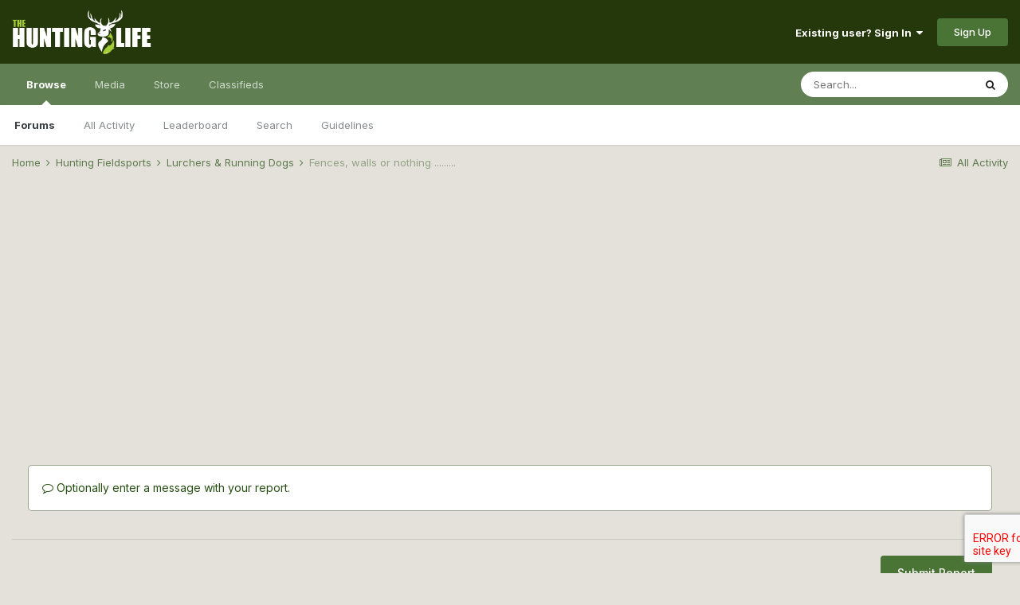

--- FILE ---
content_type: text/html;charset=UTF-8
request_url: https://www.thehuntinglife.com/forums/topic/399437-fences-walls-or-nothing/?do=reportComment&comment=5164535
body_size: 9682
content:
<!DOCTYPE html>
<html lang="en-GB" dir="ltr">
	<head>
		<meta charset="utf-8">
		<title>Fences, walls or nothing ......... - Lurchers &amp; Running Dogs - The Hunting Life</title>
		
			<script type="text/javascript">

  var _gaq = _gaq || [];
  _gaq.push(['_setAccount', 'UA-40510665-1']);
  _gaq.push(['_trackPageview']);

  (function() {
    var ga = document.createElement('script'); ga.type = 'text/javascript'; ga.async = true;
    ga.src = ('https:' == document.location.protocol ? 'https://ssl' : 'http://www') + '.google-analytics.com/ga.js';
    var s = document.getElementsByTagName('script')[0]; s.parentNode.insertBefore(ga, s);
  })();

</script>
		
		

	<meta name="viewport" content="width=device-width, initial-scale=1">


	
	


	<meta name="twitter:card" content="summary" />



	
		
			
				<meta name="robots" content="noindex">
			
		
	

	
		
			
				<meta property="og:site_name" content="The Hunting Life">
			
		
	

	
		
			
				<meta property="og:locale" content="en_GB">
			
		
	


	
		<link as="style" rel="preload" href="https://www.thehuntinglife.com/forums/applications/core/interface/ckeditor/ckeditor/skins/ips/editor.css?t=L08D" />
	




<link rel="manifest" href="https://www.thehuntinglife.com/forums/manifest.webmanifest/">
<meta name="msapplication-config" content="https://www.thehuntinglife.com/forums/browserconfig.xml/">
<meta name="msapplication-starturl" content="/">
<meta name="application-name" content="The Hunting Life">

<meta name="apple-mobile-web-app-title" content="The Hunting Life">

	<meta name="theme-color" content="#25380b">






	

	
		
			<link rel="icon" sizes="36x36" href="https://www.thehuntinglife.com/forums/uploads/monthly_2021_01/android-chrome-36x36.png">
		
	

	
		
			<link rel="icon" sizes="48x48" href="https://www.thehuntinglife.com/forums/uploads/monthly_2021_01/android-chrome-48x48.png">
		
	

	
		
			<link rel="icon" sizes="72x72" href="https://www.thehuntinglife.com/forums/uploads/monthly_2021_01/android-chrome-72x72.png">
		
	

	
		
			<link rel="icon" sizes="96x96" href="https://www.thehuntinglife.com/forums/uploads/monthly_2021_01/android-chrome-96x96.png">
		
	

	
		
			<link rel="icon" sizes="144x144" href="https://www.thehuntinglife.com/forums/uploads/monthly_2021_01/android-chrome-144x144.png">
		
	

	
		
			<link rel="icon" sizes="192x192" href="https://www.thehuntinglife.com/forums/uploads/monthly_2021_01/android-chrome-192x192.png">
		
	

	
		
			<link rel="icon" sizes="256x256" href="https://www.thehuntinglife.com/forums/uploads/monthly_2021_01/android-chrome-256x256.png">
		
	

	
		
			<link rel="icon" sizes="384x384" href="https://www.thehuntinglife.com/forums/uploads/monthly_2021_01/android-chrome-384x384.png">
		
	

	
		
			<link rel="icon" sizes="512x512" href="https://www.thehuntinglife.com/forums/uploads/monthly_2021_01/android-chrome-512x512.png">
		
	

	
		
			<meta name="msapplication-square70x70logo" content="https://www.thehuntinglife.com/forums/uploads/monthly_2021_01/msapplication-square70x70logo.png"/>
		
	

	
		
			<meta name="msapplication-TileImage" content="https://www.thehuntinglife.com/forums/uploads/monthly_2021_01/msapplication-TileImage.png"/>
		
	

	
		
			<meta name="msapplication-square150x150logo" content="https://www.thehuntinglife.com/forums/uploads/monthly_2021_01/msapplication-square150x150logo.png"/>
		
	

	
		
			<meta name="msapplication-wide310x150logo" content="https://www.thehuntinglife.com/forums/uploads/monthly_2021_01/msapplication-wide310x150logo.png"/>
		
	

	
		
			<meta name="msapplication-square310x310logo" content="https://www.thehuntinglife.com/forums/uploads/monthly_2021_01/msapplication-square310x310logo.png"/>
		
	

	
		
			
				<link rel="apple-touch-icon" href="https://www.thehuntinglife.com/forums/uploads/monthly_2021_01/apple-touch-icon-57x57.png">
			
		
	

	
		
			
				<link rel="apple-touch-icon" sizes="60x60" href="https://www.thehuntinglife.com/forums/uploads/monthly_2021_01/apple-touch-icon-60x60.png">
			
		
	

	
		
			
				<link rel="apple-touch-icon" sizes="72x72" href="https://www.thehuntinglife.com/forums/uploads/monthly_2021_01/apple-touch-icon-72x72.png">
			
		
	

	
		
			
				<link rel="apple-touch-icon" sizes="76x76" href="https://www.thehuntinglife.com/forums/uploads/monthly_2021_01/apple-touch-icon-76x76.png">
			
		
	

	
		
			
				<link rel="apple-touch-icon" sizes="114x114" href="https://www.thehuntinglife.com/forums/uploads/monthly_2021_01/apple-touch-icon-114x114.png">
			
		
	

	
		
			
				<link rel="apple-touch-icon" sizes="120x120" href="https://www.thehuntinglife.com/forums/uploads/monthly_2021_01/apple-touch-icon-120x120.png">
			
		
	

	
		
			
				<link rel="apple-touch-icon" sizes="144x144" href="https://www.thehuntinglife.com/forums/uploads/monthly_2021_01/apple-touch-icon-144x144.png">
			
		
	

	
		
			
				<link rel="apple-touch-icon" sizes="152x152" href="https://www.thehuntinglife.com/forums/uploads/monthly_2021_01/apple-touch-icon-152x152.png">
			
		
	

	
		
			
				<link rel="apple-touch-icon" sizes="180x180" href="https://www.thehuntinglife.com/forums/uploads/monthly_2021_01/apple-touch-icon-180x180.png">
			
		
	

		


	
		<link href="https://fonts.googleapis.com/css?family=Inter:300,300i,400,400i,500,700,700i" rel="stylesheet" referrerpolicy="origin">
	



	<link rel='stylesheet' href='https://www.thehuntinglife.com/forums/uploads/css_built_12/341e4a57816af3ba440d891ca87450ff_framework.css?v=1907a5097e1733649195' media='all'>

	<link rel='stylesheet' href='https://www.thehuntinglife.com/forums/uploads/css_built_12/05e81b71abe4f22d6eb8d1a929494829_responsive.css?v=1907a5097e1733649195' media='all'>

	<link rel='stylesheet' href='https://www.thehuntinglife.com/forums/uploads/css_built_12/90eb5adf50a8c640f633d47fd7eb1778_core.css?v=1907a5097e1733649195' media='all'>

	<link rel='stylesheet' href='https://www.thehuntinglife.com/forums/uploads/css_built_12/5a0da001ccc2200dc5625c3f3934497d_core_responsive.css?v=1907a5097e1733649195' media='all'>

	<link rel='stylesheet' href='https://www.thehuntinglife.com/forums/uploads/css_built_12/62e269ced0fdab7e30e026f1d30ae516_forums.css?v=1907a5097e1733649195' media='all'>

	<link rel='stylesheet' href='https://www.thehuntinglife.com/forums/uploads/css_built_12/76e62c573090645fb99a15a363d8620e_forums_responsive.css?v=1907a5097e1733649195' media='all'>





<link rel='stylesheet' href='https://www.thehuntinglife.com/forums/uploads/css_built_12/258adbb6e4f3e83cd3b355f84e3fa002_custom.css?v=1907a5097e1733649195' media='all'>




		
		

	
	<link rel='shortcut icon' href='https://www.thehuntinglife.com/forums/uploads/monthly_2021_01/icon2.png' type="image/png">

	</head>
	<body class='ipsApp ipsApp_front ipsJS_none ipsClearfix' data-controller='core.front.core.app' data-message="" data-pageApp='forums' data-pageLocation='front' data-pageModule='forums' data-pageController='topic' data-pageID='399437' >
		<a href='#ipsLayout_mainArea' class='ipsHide' title='Go to main content on this page' accesskey='m'>Jump to content</a>
		
			<div id='ipsLayout_header' class='ipsClearfix'>
				





				<header>
					<div class='ipsLayout_container'>
						


<a href='https://www.thehuntinglife.com/forums/' id='elLogo' accesskey='1'><img src="https://www.thehuntinglife.com/forums/uploads/monthly_2021_01/logoinvert.png.f9c04e890e87373bf547abc4c883f8b9.png" alt='The Hunting Life'></a>

						

	<ul id="elUserNav" class="ipsList_inline cSignedOut ipsResponsive_showDesktop">
		
		
	


	<li class='cUserNav_icon ipsHide' id='elCart_container'></li>
	<li class='elUserNav_sep ipsHide' id='elCart_sep'></li>

<li id="elSignInLink">
			<a href="https://www.thehuntinglife.com/forums/login/" data-ipsmenu-closeonclick="false" data-ipsmenu id="elUserSignIn">
				Existing user? Sign In  <i class="fa fa-caret-down"></i>
			</a>
			
<div id='elUserSignIn_menu' class='ipsMenu ipsMenu_auto ipsHide'>
	<form accept-charset='utf-8' method='post' action='https://www.thehuntinglife.com/forums/login/' data-controller="core.global.core.login">
		<input type="hidden" name="csrfKey" value="aff0f4200e24491908dd9c7795bdf8c0">
		<input type="hidden" name="ref" value="aHR0cHM6Ly93d3cudGhlaHVudGluZ2xpZmUuY29tL2ZvcnVtcy90b3BpYy8zOTk0MzctZmVuY2VzLXdhbGxzLW9yLW5vdGhpbmcvP2RvPXJlcG9ydENvbW1lbnQmY29tbWVudD01MTY0NTM1">
		<div data-role="loginForm">
			
			
			
				<div class='ipsColumns ipsColumns_noSpacing'>
					<div class='ipsColumn ipsColumn_wide' id='elUserSignIn_internal'>
						
<div class="ipsPad ipsForm ipsForm_vertical">
	<h4 class="ipsType_sectionHead">Sign In</h4>
	<br><br>
	<ul class='ipsList_reset'>
		<li class="ipsFieldRow ipsFieldRow_noLabel ipsFieldRow_fullWidth">
			
			
				<input type="text" placeholder="Display Name" name="auth" autocomplete="username">
			
		</li>
		<li class="ipsFieldRow ipsFieldRow_noLabel ipsFieldRow_fullWidth">
			<input type="password" placeholder="Password" name="password" autocomplete="current-password">
		</li>
		<li class="ipsFieldRow ipsFieldRow_checkbox ipsClearfix">
			<span class="ipsCustomInput">
				<input type="checkbox" name="remember_me" id="remember_me_checkbox" value="1" checked aria-checked="true">
				<span></span>
			</span>
			<div class="ipsFieldRow_content">
				<label class="ipsFieldRow_label" for="remember_me_checkbox">Remember me</label>
				<span class="ipsFieldRow_desc">Not recommended on shared computers</span>
			</div>
		</li>
		<li class="ipsFieldRow ipsFieldRow_fullWidth">
			<button type="submit" name="_processLogin" value="usernamepassword" class="ipsButton ipsButton_primary ipsButton_small" id="elSignIn_submit">Sign In</button>
			
				<p class="ipsType_right ipsType_small">
					
						<a href='https://www.thehuntinglife.com/forums/lostpassword/' data-ipsDialog data-ipsDialog-title='Forgot your password?'>
					
					Forgot your password?</a>
				</p>
			
		</li>
	</ul>
</div>
					</div>
					<div class='ipsColumn ipsColumn_wide'>
						<div class='ipsPadding' id='elUserSignIn_external'>
							<div class='ipsAreaBackground_light ipsPadding:half'>
								
								
									<div class='ipsType_center ipsMargin_top:half'>
										

<button type="submit" name="_processLogin" value="5" class='ipsButton ipsButton_verySmall ipsButton_fullWidth ipsSocial ipsSocial_facebook' style="background-color: #3a579a">
	
		<span class='ipsSocial_icon'>
			
				<i class='fa fa-facebook-official'></i>
			
		</span>
		<span class='ipsSocial_text'>Sign in with Facebook</span>
	
</button>
									</div>
								
							</div>
						</div>
					</div>
				</div>
			
		</div>
	</form>
</div>
		</li>
		
			<li>
				
					<a href="https://www.thehuntinglife.com/forums/register/" data-ipsdialog data-ipsdialog-size="narrow" data-ipsdialog-title="Sign Up"  id="elRegisterButton" class="ipsButton ipsButton_normal ipsButton_primary">Sign Up</a>
				
			</li>
		
	</ul>

						
<ul class='ipsMobileHamburger ipsList_reset ipsResponsive_hideDesktop'>
	<li data-ipsDrawer data-ipsDrawer-drawerElem='#elMobileDrawer'>
		<a href='#'>
			
			
				
			
			
			
			<i class='fa fa-navicon'></i>
		</a>
	</li>
</ul>
					</div>
				</header>
				

	<nav data-controller='core.front.core.navBar' class=' ipsResponsive_showDesktop'>
		<div class='ipsNavBar_primary ipsLayout_container '>
			<ul data-role="primaryNavBar" class='ipsClearfix'>
				


	
		
		
			
		
		<li class='ipsNavBar_active' data-active id='elNavSecondary_1' data-role="navBarItem" data-navApp="core" data-navExt="CustomItem">
			
			
				<a href="https://www.thehuntinglife.com/forums/"  data-navItem-id="1" data-navDefault>
					Browse<span class='ipsNavBar_active__identifier'></span>
				</a>
			
			
				<ul class='ipsNavBar_secondary ' data-role='secondaryNavBar'>
					


	
		
		
			
		
		<li class='ipsNavBar_active' data-active id='elNavSecondary_10' data-role="navBarItem" data-navApp="forums" data-navExt="Forums">
			
			
				<a href="https://www.thehuntinglife.com/forums/"  data-navItem-id="10" data-navDefault>
					Forums<span class='ipsNavBar_active__identifier'></span>
				</a>
			
			
		</li>
	
	

	
		
		
		<li  id='elNavSecondary_4' data-role="navBarItem" data-navApp="core" data-navExt="AllActivity">
			
			
				<a href="https://www.thehuntinglife.com/forums/discover/"  data-navItem-id="4" >
					All Activity<span class='ipsNavBar_active__identifier'></span>
				</a>
			
			
		</li>
	
	

	
	

	
		
		
		<li  id='elNavSecondary_33' data-role="navBarItem" data-navApp="core" data-navExt="Leaderboard">
			
			
				<a href="https://www.thehuntinglife.com/forums/leaderboard/"  data-navItem-id="33" >
					Leaderboard<span class='ipsNavBar_active__identifier'></span>
				</a>
			
			
		</li>
	
	

	
		
		
		<li  id='elNavSecondary_8' data-role="navBarItem" data-navApp="core" data-navExt="Search">
			
			
				<a href="https://www.thehuntinglife.com/forums/search/"  data-navItem-id="8" >
					Search<span class='ipsNavBar_active__identifier'></span>
				</a>
			
			
		</li>
	
	

	
		
		
		<li  id='elNavSecondary_30' data-role="navBarItem" data-navApp="core" data-navExt="Guidelines">
			
			
				<a href="https://www.thehuntinglife.com/forums/guidelines/"  data-navItem-id="30" >
					Guidelines<span class='ipsNavBar_active__identifier'></span>
				</a>
			
			
		</li>
	
	

					<li class='ipsHide' id='elNavigationMore_1' data-role='navMore'>
						<a href='#' data-ipsMenu data-ipsMenu-appendTo='#elNavigationMore_1' id='elNavigationMore_1_dropdown'>More <i class='fa fa-caret-down'></i></a>
						<ul class='ipsHide ipsMenu ipsMenu_auto' id='elNavigationMore_1_dropdown_menu' data-role='moreDropdown'></ul>
					</li>
				</ul>
			
		</li>
	
	

	
		
		
		<li  id='elNavSecondary_51' data-role="navBarItem" data-navApp="core" data-navExt="Menu">
			
			
				<a href="#"  data-navItem-id="51" >
					Media<span class='ipsNavBar_active__identifier'></span>
				</a>
			
			
				<ul class='ipsNavBar_secondary ipsHide' data-role='secondaryNavBar'>
					


	
		
		
		<li  id='elNavSecondary_11' data-role="navBarItem" data-navApp="gallery" data-navExt="Gallery">
			
			
				<a href="https://www.thehuntinglife.com/forums/gallery/"  data-navItem-id="11" >
					Gallery<span class='ipsNavBar_active__identifier'></span>
				</a>
			
			
		</li>
	
	

	
		
		
		<li  id='elNavSecondary_13' data-role="navBarItem" data-navApp="blog" data-navExt="Blogs">
			
			
				<a href="https://www.thehuntinglife.com/forums/blogs/"  data-navItem-id="13" >
					Blogs<span class='ipsNavBar_active__identifier'></span>
				</a>
			
			
		</li>
	
	

	
		
		
		<li  id='elNavSecondary_14' data-role="navBarItem" data-navApp="calendar" data-navExt="Calendar">
			
			
				<a href="https://www.thehuntinglife.com/forums/calendar/"  data-navItem-id="14" >
					Calendar<span class='ipsNavBar_active__identifier'></span>
				</a>
			
			
		</li>
	
	

					<li class='ipsHide' id='elNavigationMore_51' data-role='navMore'>
						<a href='#' data-ipsMenu data-ipsMenu-appendTo='#elNavigationMore_51' id='elNavigationMore_51_dropdown'>More <i class='fa fa-caret-down'></i></a>
						<ul class='ipsHide ipsMenu ipsMenu_auto' id='elNavigationMore_51_dropdown_menu' data-role='moreDropdown'></ul>
					</li>
				</ul>
			
		</li>
	
	

	
		
		
		<li  id='elNavSecondary_15' data-role="navBarItem" data-navApp="nexus" data-navExt="Store">
			
			
				<a href="https://www.thehuntinglife.com/forums/store/"  data-navItem-id="15" >
					Store<span class='ipsNavBar_active__identifier'></span>
				</a>
			
			
				<ul class='ipsNavBar_secondary ipsHide' data-role='secondaryNavBar'>
					


	
	

	
	

	
	

	
	

	
		
		
		<li  id='elNavSecondary_47' data-role="navBarItem" data-navApp="core" data-navExt="CustomItem">
			
			
				<a href="https://www.thehuntinglife.com/forums/store/product/1-donator/"  data-navItem-id="47" >
					Donate<span class='ipsNavBar_active__identifier'></span>
				</a>
			
			
		</li>
	
	

					<li class='ipsHide' id='elNavigationMore_15' data-role='navMore'>
						<a href='#' data-ipsMenu data-ipsMenu-appendTo='#elNavigationMore_15' id='elNavigationMore_15_dropdown'>More <i class='fa fa-caret-down'></i></a>
						<ul class='ipsHide ipsMenu ipsMenu_auto' id='elNavigationMore_15_dropdown_menu' data-role='moreDropdown'></ul>
					</li>
				</ul>
			
		</li>
	
	

	
	

	
		
		
		<li  id='elNavSecondary_46' data-role="navBarItem" data-navApp="classifieds" data-navExt="classifieds">
			
			
				<a href="https://www.thehuntinglife.com/forums/classifieds/"  data-navItem-id="46" >
					Classifieds<span class='ipsNavBar_active__identifier'></span>
				</a>
			
			
		</li>
	
	

	
	

	
	

				<li class='ipsHide' id='elNavigationMore' data-role='navMore'>
					<a href='#' data-ipsMenu data-ipsMenu-appendTo='#elNavigationMore' id='elNavigationMore_dropdown'>More</a>
					<ul class='ipsNavBar_secondary ipsHide' data-role='secondaryNavBar'>
						<li class='ipsHide' id='elNavigationMore_more' data-role='navMore'>
							<a href='#' data-ipsMenu data-ipsMenu-appendTo='#elNavigationMore_more' id='elNavigationMore_more_dropdown'>More <i class='fa fa-caret-down'></i></a>
							<ul class='ipsHide ipsMenu ipsMenu_auto' id='elNavigationMore_more_dropdown_menu' data-role='moreDropdown'></ul>
						</li>
					</ul>
				</li>
			</ul>
			

	<div id="elSearchWrapper">
		<div id='elSearch' class='' data-controller='core.front.core.quickSearch'>
			<form accept-charset='utf-8' action='//www.thehuntinglife.com/forums/search/?do=quicksearch' method='post'>
				<input type='search' id='elSearchField' placeholder='Search...' name='q' autocomplete='off' aria-label='Search'>
				<button class='cSearchSubmit' type="submit" aria-label='Search'><i class="fa fa-search"></i></button>
				<div id="elSearchExpanded">
					<div class="ipsMenu_title">
						Search In
					</div>
					<ul class="ipsSideMenu_list ipsSideMenu_withRadios ipsSideMenu_small" data-ipsSideMenu data-ipsSideMenu-type="radio" data-ipsSideMenu-responsive="false" data-role="searchContexts">
						<li>
							<span class='ipsSideMenu_item ipsSideMenu_itemActive' data-ipsMenuValue='all'>
								<input type="radio" name="type" value="all" checked id="elQuickSearchRadio_type_all">
								<label for='elQuickSearchRadio_type_all' id='elQuickSearchRadio_type_all_label'>Everywhere</label>
							</span>
						</li>
						
						
							<li>
								<span class='ipsSideMenu_item' data-ipsMenuValue='forums_topic'>
									<input type="radio" name="type" value="forums_topic" id="elQuickSearchRadio_type_forums_topic">
									<label for='elQuickSearchRadio_type_forums_topic' id='elQuickSearchRadio_type_forums_topic_label'>Topics</label>
								</span>
							</li>
						
						
						<li data-role="showMoreSearchContexts">
							<span class='ipsSideMenu_item' data-action="showMoreSearchContexts" data-exclude="forums_topic">
								More options...
							</span>
						</li>
					</ul>
					<div class="ipsMenu_title">
						Find results that contain...
					</div>
					<ul class='ipsSideMenu_list ipsSideMenu_withRadios ipsSideMenu_small ipsType_normal' role="radiogroup" data-ipsSideMenu data-ipsSideMenu-type="radio" data-ipsSideMenu-responsive="false" data-filterType='andOr'>
						
							<li>
								<span class='ipsSideMenu_item ipsSideMenu_itemActive' data-ipsMenuValue='or'>
									<input type="radio" name="search_and_or" value="or" checked id="elRadio_andOr_or">
									<label for='elRadio_andOr_or' id='elField_andOr_label_or'><em>Any</em> of my search term words</label>
								</span>
							</li>
						
							<li>
								<span class='ipsSideMenu_item ' data-ipsMenuValue='and'>
									<input type="radio" name="search_and_or" value="and"  id="elRadio_andOr_and">
									<label for='elRadio_andOr_and' id='elField_andOr_label_and'><em>All</em> of my search term words</label>
								</span>
							</li>
						
					</ul>
					<div class="ipsMenu_title">
						Find results in...
					</div>
					<ul class='ipsSideMenu_list ipsSideMenu_withRadios ipsSideMenu_small ipsType_normal' role="radiogroup" data-ipsSideMenu data-ipsSideMenu-type="radio" data-ipsSideMenu-responsive="false" data-filterType='searchIn'>
						<li>
							<span class='ipsSideMenu_item ipsSideMenu_itemActive' data-ipsMenuValue='all'>
								<input type="radio" name="search_in" value="all" checked id="elRadio_searchIn_and">
								<label for='elRadio_searchIn_and' id='elField_searchIn_label_all'>Content titles and body</label>
							</span>
						</li>
						<li>
							<span class='ipsSideMenu_item' data-ipsMenuValue='titles'>
								<input type="radio" name="search_in" value="titles" id="elRadio_searchIn_titles">
								<label for='elRadio_searchIn_titles' id='elField_searchIn_label_titles'>Content titles only</label>
							</span>
						</li>
					</ul>
				</div>
			</form>
		</div>
	</div>

		</div>
	</nav>

				
<ul id='elMobileNav' class='ipsResponsive_hideDesktop' data-controller='core.front.core.mobileNav'>
	
		
			
			
				
				
			
				
					<li id='elMobileBreadcrumb'>
						<a href='https://www.thehuntinglife.com/forums/forum/2-lurchers-running-dogs/'>
							<span>Lurchers &amp; Running Dogs</span>
						</a>
					</li>
				
				
			
				
				
			
		
	
	
	
	<li >
		<a data-action="defaultStream" href='https://www.thehuntinglife.com/forums/discover/'><i class="fa fa-newspaper-o" aria-hidden="true"></i></a>
	</li>

	

	
		<li class='ipsJS_show'>
			<a href='https://www.thehuntinglife.com/forums/search/'><i class='fa fa-search'></i></a>
		</li>
	
</ul>
			</div>
		
		<main id='ipsLayout_body' class='ipsLayout_container'>
			<div id='ipsLayout_contentArea'>
				<div id='ipsLayout_contentWrapper'>
					
<nav class='ipsBreadcrumb ipsBreadcrumb_top ipsFaded_withHover'>
	

	<ul class='ipsList_inline ipsPos_right'>
		
		<li >
			<a data-action="defaultStream" class='ipsType_light '  href='https://www.thehuntinglife.com/forums/discover/'><i class="fa fa-newspaper-o" aria-hidden="true"></i> <span>All Activity</span></a>
		</li>
		
	</ul>

	<ul data-role="breadcrumbList">
		<li>
			<a title="Home" href='https://www.thehuntinglife.com/forums/'>
				<span>Home <i class='fa fa-angle-right'></i></span>
			</a>
		</li>
		
		
			<li>
				
					<a href='https://www.thehuntinglife.com/forums/forum/24-hunting-fieldsports/'>
						<span>Hunting Fieldsports <i class='fa fa-angle-right' aria-hidden="true"></i></span>
					</a>
				
			</li>
		
			<li>
				
					<a href='https://www.thehuntinglife.com/forums/forum/2-lurchers-running-dogs/'>
						<span>Lurchers &amp; Running Dogs <i class='fa fa-angle-right' aria-hidden="true"></i></span>
					</a>
				
			</li>
		
			<li>
				
					<a href='https://www.thehuntinglife.com/forums/topic/399437-fences-walls-or-nothing/'>
						<span>Fences, walls or nothing ......... </span>
					</a>
				
			</li>
		
	</ul>
</nav>
					
					<div id='ipsLayout_mainArea'>
						<center><script async src="//pagead2.googlesyndication.com/pagead/js/adsbygoogle.js"></script>
<!-- New Forum Top Banner - Responsive -->
<ins class="adsbygoogle"
     style="display:block"
     data-ad-client="ca-pub-1433967592935437"
     data-ad-slot="9132352513"
     data-ad-format="auto"></ins>
<script>
(adsbygoogle = window.adsbygoogle || []).push({});
  </script></center>
						
						
						

	




	<div class='cWidgetContainer '  data-role='widgetReceiver' data-orientation='horizontal' data-widgetArea='header'>
		<ul class='ipsList_reset'>
			
				
					
					<li class='ipsWidget ipsWidget_horizontal ipsBox  ipsWidgetHide ipsHide ' data-blockID='app_core_announcements_announcements' data-blockConfig="true" data-blockTitle="Announcements" data-blockErrorMessage="This block cannot be shown. This could be because it needs configuring, is unable to show on this page, or will show after reloading this page."  data-controller='core.front.widgets.block'></li>
				
			
		</ul>
	</div>

						
<form accept-charset="utf-8" class="ipsForm ipsForm_vertical" action="https://www.thehuntinglife.com/forums/topic/399437-fences-walls-or-nothing/?do=reportComment&amp;comment=5164535" method="post" enctype="multipart/form-data"   data-ipsform>
	<input type="hidden" name="_submitted" value="1">
	
		
			<input type="hidden" name="csrfKey" value="aff0f4200e24491908dd9c7795bdf8c0">
		
	
		
			<input type="hidden" name="captcha_field" value="1">
		
	
	
		<input type="hidden" name="MAX_FILE_SIZE" value="2097152">
		<input type="hidden" name="plupload" value="a872573076b471a1a0551ed6343c6651">
	
	
	
		<div class="ipsPadding">
			
				<ul class="ipsList_reset">
					
						
							
								
<li class='ipsFieldRow ipsClearfix  ' id="_report_message">
	
		
			<label class='ipsFieldRow_label' for='report_message'>
				<span></span> 
			</label>
		
		<div class='ipsFieldRow_content' >
			
			

		<div class='ipsComposeArea_editor' data-role="editor">
			
<div class='ipsType_normal ipsType_richText ipsType_break' data-ipsEditor data-ipsEditor-controller="https://www.thehuntinglife.com/forums/index.php?app=core&amp;module=system&amp;controller=editor" data-ipsEditor-minimized data-ipsEditor-toolbars='{&quot;desktop&quot;:[{&quot;name&quot;:&quot;row1&quot;,&quot;items&quot;:[&quot;Bold&quot;,&quot;Italic&quot;,&quot;Underline&quot;,&quot;Strike&quot;,&quot;-&quot;,&quot;ipsLink&quot;,&quot;Ipsquote&quot;,&quot;ipsCode&quot;,&quot;ipsEmoticon&quot;,&quot;-&quot;,&quot;BulletedList&quot;,&quot;NumberedList&quot;,&quot;-&quot;,&quot;JustifyLeft&quot;,&quot;JustifyCenter&quot;,&quot;JustifyRight&quot;,&quot;-&quot;,&quot;TextColor&quot;,&quot;FontSize&quot;,&quot;-&quot;,&quot;ipsPreview&quot;]},&quot;\/&quot;],&quot;tablet&quot;:[{&quot;name&quot;:&quot;row1&quot;,&quot;items&quot;:[&quot;Bold&quot;,&quot;Italic&quot;,&quot;Underline&quot;,&quot;-&quot;,&quot;ipsLink&quot;,&quot;Ipsquote&quot;,&quot;ipsEmoticon&quot;,&quot;-&quot;,&quot;BulletedList&quot;,&quot;NumberedList&quot;,&quot;-&quot;,&quot;ipsPreview&quot;]},&quot;\/&quot;],&quot;phone&quot;:[{&quot;name&quot;:&quot;row1&quot;,&quot;items&quot;:[&quot;Bold&quot;,&quot;Italic&quot;,&quot;Underline&quot;,&quot;-&quot;,&quot;ipsEmoticon&quot;,&quot;-&quot;,&quot;ipsLink&quot;,&quot;-&quot;,&quot;ipsPreview&quot;]},&quot;\/&quot;]}' data-ipsEditor-extraPlugins='' data-ipsEditor-postKey="40c275d0ccfa916cd7f4921e1064862a" data-ipsEditor-autoSaveKey="report-forums-forums-399437-5164535"  data-ipsEditor-skin="ips" data-ipsEditor-name="report_message" data-ipsEditor-pasteBehaviour='rich'  data-ipsEditor-ipsPlugins="ipsautolink,ipsautosave,ipsctrlenter,ipscode,ipscontextmenu,ipsemoticon,ipsimage,ipslink,ipsmentions,ipspage,ipspaste,ipspreview,ipsquote,ipsspoiler,ipsautogrow,ipssource,removeformat">
	<div data-role='editorComposer'>
		<noscript>
			<textarea name="report_message_noscript" rows="15"></textarea>
		</noscript>
		<div class="ipsHide norewrite" data-role="mainEditorArea">
			<textarea name="report_message" data-role='contentEditor' class="ipsHide" tabindex='1'></textarea>
		</div>
		
			<div class='ipsComposeArea_dummy ipsJS_show' tabindex='1'><i class='fa fa-comment-o'></i> Optionally enter a message with your report.</div>
		
		<div class="ipsHide ipsComposeArea_editorPaste" data-role="pasteMessage">
			<p class='ipsType_reset ipsPad_half'>
				
					<a class="ipsPos_right ipsType_normal ipsCursor_pointer ipsComposeArea_editorPasteSwitch" data-action="keepPasteFormatting" title='Keep formatting' data-ipsTooltip>&times;</a>
					<i class="fa fa-info-circle"></i>&nbsp; Pasted as rich text. &nbsp;&nbsp;<a class='ipsCursor_pointer' data-action="removePasteFormatting">Paste as plain text instead</a>
				
			</p>
		</div>
		<div class="ipsHide ipsComposeArea_editorPaste" data-role="emoticonMessage">
			<p class='ipsType_reset ipsPad_half'>
				<i class="fa fa-info-circle"></i>&nbsp; Only 75 emoji are allowed.
			</p>
		</div>
		<div class="ipsHide ipsComposeArea_editorPaste" data-role="embedMessage">
			<p class='ipsType_reset ipsPad_half'>
				<a class="ipsPos_right ipsType_normal ipsCursor_pointer ipsComposeArea_editorPasteSwitch" data-action="keepEmbeddedMedia" title='Keep embedded content' data-ipsTooltip>&times;</a>
				<i class="fa fa-info-circle"></i>&nbsp; Your link has been automatically embedded. &nbsp;&nbsp;<a class='ipsCursor_pointer' data-action="removeEmbeddedMedia">Display as a link instead</a>
			</p>
		</div>
		<div class="ipsHide ipsComposeArea_editorPaste" data-role="embedFailMessage">
			<p class='ipsType_reset ipsPad_half'>
			</p>
		</div>
		<div class="ipsHide ipsComposeArea_editorPaste" data-role="autoSaveRestoreMessage">
			<p class='ipsType_reset ipsPad_half'>
				<a class="ipsPos_right ipsType_normal ipsCursor_pointer ipsComposeArea_editorPasteSwitch" data-action="keepRestoredContents" title='Keep restored contents' data-ipsTooltip>&times;</a>
				<i class="fa fa-info-circle"></i>&nbsp; Your previous content has been restored. &nbsp;&nbsp;<a class='ipsCursor_pointer' data-action="clearEditorContents">Clear editor</a>
			</p>
		</div>
		<div class="ipsHide ipsComposeArea_editorPaste" data-role="imageMessage">
			<p class='ipsType_reset ipsPad_half'>
				<a class="ipsPos_right ipsType_normal ipsCursor_pointer ipsComposeArea_editorPasteSwitch" data-action="removeImageMessage">&times;</a>
				<i class="fa fa-info-circle"></i>&nbsp; You cannot paste images directly. Upload or insert images from URL.
			</p>
		</div>
		
<div data-ipsEditor-toolList data-ipsEditor-toolListMinimized data-name="report_message" class="ipsAreaBackground_light ipsClearfix ipsHide">
	<div data-role='attachmentArea'>
		<div class="ipsComposeArea_dropZone ipsComposeArea_dropZoneSmall ipsClearfix ipsType_light">
			<i class='fa fa-paperclip'></i>
			<div class='ipsType_light ipsType_normal'>
				Loading...
			</div>
		</div>		
	</div>
</div>
	</div>
	<div data-role='editorPreview' class='ipsHide'>
		<div class='ipsAreaBackground_light ipsPad_half' data-role='previewToolbar'>
			<a href='#' class='ipsPos_right' data-action='closePreview' title='Return to editing mode' data-ipsTooltip>&times;</a>
			<ul class='ipsButton_split'>
				<li data-action='resizePreview' data-size='desktop'><a href='#' title='View at approximate desktop size' data-ipsTooltip class='ipsButton ipsButton_verySmall ipsButton_primary'>Desktop</a></li>
				<li data-action='resizePreview' data-size='tablet'><a href='#' title='View at approximate tablet size' data-ipsTooltip class='ipsButton ipsButton_verySmall ipsButton_light'>Tablet</a></li>
				<li data-action='resizePreview' data-size='phone'><a href='#' title='View at approximate phone size' data-ipsTooltip class='ipsButton ipsButton_verySmall ipsButton_light'>Phone</a></li>
			</ul>
		</div>
		<div data-role='previewContainer' class='ipsAreaBackground ipsType_center'></div>
	</div>
</div>
		</div>

			
			
			
			
		</div>
	
</li>
							
						
							
								
<li>
<div data-ipsCaptcha data-ipsCaptcha-service='recaptcha_invisible' data-ipsCaptcha-key="6LcH7UEUAAAAAIGWgOoyBKAqjLmOIKzfJTOjyC7z" data-ipsCaptcha-lang="en_GB">
	<noscript>
	  <div style="width: 302px; height: 352px;">
	    <div style="width: 302px; height: 352px; position: relative;">
	      <div style="width: 302px; height: 352px; position: absolute;">
	        <iframe src="https://www.google.com/recaptcha/api/fallback?k=6LcH7UEUAAAAAIGWgOoyBKAqjLmOIKzfJTOjyC7z" style="width: 302px; height:352px; border-style: none;">
	        </iframe>
	      </div>
	      <div style="width: 250px; height: 80px; position: absolute; border-style: none; bottom: 21px; left: 25px; margin: 0px; padding: 0px; right: 25px;">
	        <textarea id="g-recaptcha-response" name="g-recaptcha-response" class="g-recaptcha-response" style="width: 250px; height: 80px; border: 1px solid #c1c1c1; margin: 0px; padding: 0px; resize: none;"></textarea>
	      </div>
	    </div>
	  </div>
	</noscript>
</div>
</li>
							
						
					
				</ul>
			
		</div>
	
	<ul class="ipsPadding ipsToolList ipsToolList_horizontal ipsList_reset ipsClearfix ipsBorder_top">
		
			<li>

	<button type="submit" class="ipsButton ipsButton_primary" tabindex="2" accesskey="s"  role="button">Submit Report</button>
</li>
		
	</ul>
</form>

						


	<div class='cWidgetContainer '  data-role='widgetReceiver' data-orientation='horizontal' data-widgetArea='footer'>
		<ul class='ipsList_reset'>
			
				
					
					<li class='ipsWidget ipsWidget_horizontal ipsBox  ' data-blockID='app_core_activeUsers_5p8ijhi0r' data-blockConfig="true" data-blockTitle="Recently Browsing" data-blockErrorMessage="This block cannot be shown. This could be because it needs configuring, is unable to show on this page, or will show after reloading this page."  data-controller='core.front.widgets.block'>

<h3 class='ipsType_reset ipsWidget_title'>
	
		Recently Browsing
	
	
		&nbsp;&nbsp;<span class='ipsType_light ipsType_unbold ipsType_medium'>0 members</span>
	
</h3>
<div class='ipsWidget_inner ipsPad'>
	
		<p class='ipsType_reset ipsType_medium ipsType_light'>No registered users viewing this page.</p>
	
</div></li>
				
					
					<li class='ipsWidget ipsWidget_horizontal ipsBox  ipsWidgetHide ipsHide ' data-blockID='app_core_relatedContent_zvlmu291m' data-blockConfig="true" data-blockTitle="Similar Content" data-blockErrorMessage="This block cannot be shown. This could be because it needs configuring, is unable to show on this page, or will show after reloading this page."  data-controller='core.front.widgets.block'></li>
				
			
		</ul>
	</div>

					</div>
					


					
<nav class='ipsBreadcrumb ipsBreadcrumb_bottom ipsFaded_withHover'>
	
		


	

	<ul class='ipsList_inline ipsPos_right'>
		
		<li >
			<a data-action="defaultStream" class='ipsType_light '  href='https://www.thehuntinglife.com/forums/discover/'><i class="fa fa-newspaper-o" aria-hidden="true"></i> <span>All Activity</span></a>
		</li>
		
	</ul>

	<ul data-role="breadcrumbList">
		<li>
			<a title="Home" href='https://www.thehuntinglife.com/forums/'>
				<span>Home <i class='fa fa-angle-right'></i></span>
			</a>
		</li>
		
		
			<li>
				
					<a href='https://www.thehuntinglife.com/forums/forum/24-hunting-fieldsports/'>
						<span>Hunting Fieldsports <i class='fa fa-angle-right' aria-hidden="true"></i></span>
					</a>
				
			</li>
		
			<li>
				
					<a href='https://www.thehuntinglife.com/forums/forum/2-lurchers-running-dogs/'>
						<span>Lurchers &amp; Running Dogs <i class='fa fa-angle-right' aria-hidden="true"></i></span>
					</a>
				
			</li>
		
			<li>
				
					<a href='https://www.thehuntinglife.com/forums/topic/399437-fences-walls-or-nothing/'>
						<span>Fences, walls or nothing ......... </span>
					</a>
				
			</li>
		
	</ul>
</nav>
				</div>
			</div>
			
		</main>
		
			<footer id='ipsLayout_footer' class='ipsClearfix'>
				<div class='ipsLayout_container'>
					<center><script async src="//pagead2.googlesyndication.com/pagead/js/adsbygoogle.js"></script>
<!-- Forum Footer - Responsive -->
<ins class="adsbygoogle"
     style="display:block"
     data-ad-client="ca-pub-1433967592935437"
     data-ad-slot="9028712052"
     data-ad-format="auto"></ins>
<script>
(adsbygoogle = window.adsbygoogle || []).push({});
</script>
</center>
					

<ul id='elFooterSocialLinks' class='ipsList_inline ipsType_center ipsSpacer_top'>
	

	
		<li class='cUserNav_icon'>
			<a href='https://www.facebook.com/thehuntinglifeuk/' target='_blank' class='cShareLink cShareLink_facebook' rel='noopener noreferrer'><i class='fa fa-facebook'></i></a>
		</li>
	

</ul>


<ul class='ipsList_inline ipsType_center ipsSpacer_top' id="elFooterLinks">
	
	
	
	
		<li>
			<a href='#elNavTheme_menu' id='elNavTheme' data-ipsMenu data-ipsMenu-above>Theme <i class='fa fa-caret-down'></i></a>
			<ul id='elNavTheme_menu' class='ipsMenu ipsMenu_selectable ipsHide'>
			
				<li class='ipsMenu_item'>
					<form action="//www.thehuntinglife.com/forums/theme/?csrfKey=aff0f4200e24491908dd9c7795bdf8c0" method="post">
					<input type="hidden" name="ref" value="aHR0cHM6Ly93d3cudGhlaHVudGluZ2xpZmUuY29tL2ZvcnVtcy90b3BpYy8zOTk0MzctZmVuY2VzLXdhbGxzLW9yLW5vdGhpbmcvP2RvPXJlcG9ydENvbW1lbnQmY29tbWVudD01MTY0NTM1">
					<button type='submit' name='id' value='3' class='ipsButton ipsButton_link ipsButton_link_secondary'>Hunting Life </button>
					</form>
				</li>
			
				<li class='ipsMenu_item ipsMenu_itemChecked'>
					<form action="//www.thehuntinglife.com/forums/theme/?csrfKey=aff0f4200e24491908dd9c7795bdf8c0" method="post">
					<input type="hidden" name="ref" value="aHR0cHM6Ly93d3cudGhlaHVudGluZ2xpZmUuY29tL2ZvcnVtcy90b3BpYy8zOTk0MzctZmVuY2VzLXdhbGxzLW9yLW5vdGhpbmcvP2RvPXJlcG9ydENvbW1lbnQmY29tbWVudD01MTY0NTM1">
					<button type='submit' name='id' value='12' class='ipsButton ipsButton_link ipsButton_link_secondary'>THL NEW 2021 (Default)</button>
					</form>
				</li>
			
			</ul>
		</li>
	
	
		<li><a href='https://www.thehuntinglife.com/forums/privacy/'>Privacy Policy</a></li>
	
	
		<li><a rel="nofollow" href='https://www.thehuntinglife.com/forums/contact/' data-ipsdialog data-ipsDialog-remoteSubmit data-ipsDialog-flashMessage='Thanks, your message has been sent to the administrators.' data-ipsdialog-title="Contact Us">Contact Us</a></li>
	
</ul>	


<p id='elCopyright'>
	<span id='elCopyright_userLine'>www.thehuntinglife.com</span>
	<a rel='nofollow' title='Invision Community' href='https://www.invisioncommunity.com/'>Powered by Invision Community</a>
</p>
				</div>
			</footer>
			

<div id="elMobileDrawer" class="ipsDrawer ipsHide">
	<div class="ipsDrawer_menu">
		<a href="#" class="ipsDrawer_close" data-action="close"><span>×</span></a>
		<div class="ipsDrawer_content">
<ul id="elUserNav_mobile" class="ipsList_inline signed_in ipsClearfix">
	


</ul>

			
				<div class="ipsPadding">
					<ul class="ipsToolList ipsToolList_vertical">
						<li>
							<a href="https://www.thehuntinglife.com/forums/login/" id="elSigninButton_mobile" class="ipsButton ipsButton_light ipsButton_small ipsButton_fullWidth">Existing user? Sign In</a>
						</li>
						
							<li>
								
									<a href="https://www.thehuntinglife.com/forums/register/" data-ipsdialog data-ipsdialog-size="narrow" data-ipsdialog-title="Sign Up" data-ipsdialog-fixed="true"  id="elRegisterButton_mobile" class="ipsButton ipsButton_small ipsButton_fullWidth ipsButton_important">Sign Up</a>
								
							</li>
						
					</ul>
				</div>
			

			<ul class="ipsDrawer_list">
				

				
				
				
				
					
						
						
							<li class="ipsDrawer_itemParent">
								<h4 class="ipsDrawer_title"><a href="#">Browse</a></h4>
								<ul class="ipsDrawer_list">
									<li data-action="back"><a href="#">Back</a></li>

									
									
										


	
		
			<li>
				<a href='https://www.thehuntinglife.com/forums/' >
					Forums
				</a>
			</li>
		
	

	
		
			<li>
				<a href='https://www.thehuntinglife.com/forums/discover/' >
					All Activity
				</a>
			</li>
		
	

	

	
		
			<li>
				<a href='https://www.thehuntinglife.com/forums/leaderboard/' >
					Leaderboard
				</a>
			</li>
		
	

	
		
			<li>
				<a href='https://www.thehuntinglife.com/forums/search/' >
					Search
				</a>
			</li>
		
	

	
		
			<li>
				<a href='https://www.thehuntinglife.com/forums/guidelines/' >
					Guidelines
				</a>
			</li>
		
	

										
								</ul>
							</li>
						
					
				
					
						
						
							<li class="ipsDrawer_itemParent">
								<h4 class="ipsDrawer_title"><a href="#">Media</a></h4>
								<ul class="ipsDrawer_list">
									<li data-action="back"><a href="#">Back</a></li>

									
									
										


	
		
			<li>
				<a href='https://www.thehuntinglife.com/forums/gallery/' >
					Gallery
				</a>
			</li>
		
	

	
		
			<li>
				<a href='https://www.thehuntinglife.com/forums/blogs/' >
					Blogs
				</a>
			</li>
		
	

	
		
			<li>
				<a href='https://www.thehuntinglife.com/forums/calendar/' >
					Calendar
				</a>
			</li>
		
	

										
								</ul>
							</li>
						
					
				
					
						
						
							<li class="ipsDrawer_itemParent">
								<h4 class="ipsDrawer_title"><a href="#">Store</a></h4>
								<ul class="ipsDrawer_list">
									<li data-action="back"><a href="#">Back</a></li>

									
									
										


	

	

	

	

	
		
			<li>
				<a href='https://www.thehuntinglife.com/forums/store/product/1-donator/' >
					Donate
				</a>
			</li>
		
	

										
								</ul>
							</li>
						
					
				
					
				
					
						
						
							<li><a href="https://www.thehuntinglife.com/forums/classifieds/" >Classifieds</a></li>
						
					
				
					
				
					
				
				
			</ul>
		</div>
	</div>
</div>

<div id="elMobileCreateMenuDrawer" class="ipsDrawer ipsHide">
	<div class="ipsDrawer_menu">
		<a href="#" class="ipsDrawer_close" data-action="close"><span>×</span></a>
		<div class="ipsDrawer_content ipsSpacer_bottom ipsPad">
			<ul class="ipsDrawer_list">
				<li class="ipsDrawer_listTitle ipsType_reset">Create New...</li>
				
			</ul>
		</div>
	</div>
</div>

			
			

	
	<script type='text/javascript'>
		var ipsDebug = false;		
	
		var CKEDITOR_BASEPATH = '//www.thehuntinglife.com/forums/applications/core/interface/ckeditor/ckeditor/';
	
		var ipsSettings = {
			
			
			cookie_path: "/forums/",
			
			cookie_prefix: "ips4_",
			
			
			cookie_ssl: true,
			
			upload_imgURL: "",
			message_imgURL: "",
			notification_imgURL: "",
			baseURL: "//www.thehuntinglife.com/forums/",
			jsURL: "//www.thehuntinglife.com/forums/applications/core/interface/js/js.php",
			csrfKey: "aff0f4200e24491908dd9c7795bdf8c0",
			antiCache: "1907a5097e1733649195",
			jsAntiCache: "1907a5097e1746478595",
			disableNotificationSounds: false,
			useCompiledFiles: true,
			links_external: true,
			memberID: 0,
			lazyLoadEnabled: false,
			blankImg: "//www.thehuntinglife.com/forums/applications/core/interface/js/spacer.png",
			analyticsProvider: "custom",
			viewProfiles: true,
			mapProvider: 'google',
			mapApiKey: "AIzaSyBwjZuCfrxocH63Wnc4vU--w-SshgiaWlM"
		};
		
		
		
		
			ipsSettings['maxImageDimensions'] = {
				width: 1000,
				height: 1000
			};
		
		
	</script>





<script type='text/javascript' src='https://www.thehuntinglife.com/forums/uploads/javascript_global/root_library.js?v=1907a5097e1746478595' data-ips></script>


<script type='text/javascript' src='https://www.thehuntinglife.com/forums/uploads/javascript_global/root_js_lang_1.js?v=1907a5097e1746478595' data-ips></script>


<script type='text/javascript' src='https://www.thehuntinglife.com/forums/uploads/javascript_global/root_framework.js?v=1907a5097e1746478595' data-ips></script>


<script type='text/javascript' src='https://www.thehuntinglife.com/forums/uploads/javascript_core/global_global_core.js?v=1907a5097e1746478595' data-ips></script>


<script type='text/javascript' src='https://www.thehuntinglife.com/forums/uploads/javascript_global/root_front.js?v=1907a5097e1746478595' data-ips></script>


<script type='text/javascript' src='https://www.thehuntinglife.com/forums/uploads/javascript_core/front_front_core.js?v=1907a5097e1746478595' data-ips></script>


<script type='text/javascript' src='https://www.thehuntinglife.com/forums/uploads/javascript_forums/front_front_topic.js?v=1907a5097e1746478595' data-ips></script>


<script type='text/javascript' src='//www.thehuntinglife.com/forums/applications/core/interface/plupload/plupload.full.min.js?v=1907a5097e1746478595' data-ips></script>


<script type='text/javascript' src='https://www.thehuntinglife.com/forums/uploads/javascript_global/root_map.js?v=1907a5097e1746478595' data-ips></script>



	<script type='text/javascript'>
		
			ips.setSetting( 'date_format', jQuery.parseJSON('"dd\/mm\/yy"') );
		
			ips.setSetting( 'date_first_day', jQuery.parseJSON('0') );
		
			ips.setSetting( 'ipb_url_filter_option', jQuery.parseJSON('"black"') );
		
			ips.setSetting( 'url_filter_any_action', jQuery.parseJSON('"allow"') );
		
			ips.setSetting( 'bypass_profanity', jQuery.parseJSON('0') );
		
			ips.setSetting( 'emoji_style', jQuery.parseJSON('"twemoji"') );
		
			ips.setSetting( 'emoji_shortcodes', jQuery.parseJSON('true') );
		
			ips.setSetting( 'emoji_ascii', jQuery.parseJSON('true') );
		
			ips.setSetting( 'emoji_cache', jQuery.parseJSON('1610753890') );
		
			ips.setSetting( 'image_jpg_quality', jQuery.parseJSON('80') );
		
			ips.setSetting( 'cloud2', jQuery.parseJSON('false') );
		
		
	</script>



<script type='application/ld+json'>
{
    "@context": "http://www.schema.org",
    "publisher": "https://www.thehuntinglife.com/forums/#organization",
    "@type": "WebSite",
    "@id": "https://www.thehuntinglife.com/forums/#website",
    "mainEntityOfPage": "https://www.thehuntinglife.com/forums/",
    "name": "The Hunting Life",
    "url": "https://www.thehuntinglife.com/forums/",
    "potentialAction": {
        "type": "SearchAction",
        "query-input": "required name=query",
        "target": "https://www.thehuntinglife.com/forums/search/?q={query}"
    },
    "inLanguage": [
        {
            "@type": "Language",
            "name": "English (USA)",
            "alternateName": "en-GB"
        }
    ]
}	
</script>

<script type='application/ld+json'>
{
    "@context": "http://www.schema.org",
    "@type": "Organization",
    "@id": "https://www.thehuntinglife.com/forums/#organization",
    "mainEntityOfPage": "https://www.thehuntinglife.com/forums/",
    "name": "The Hunting Life",
    "url": "https://www.thehuntinglife.com/forums/",
    "logo": {
        "@type": "ImageObject",
        "@id": "https://www.thehuntinglife.com/forums/#logo",
        "url": "https://www.thehuntinglife.com/forums/uploads/monthly_2021_01/logoinvert.png.f9c04e890e87373bf547abc4c883f8b9.png"
    },
    "sameAs": [
        "https://www.facebook.com/thehuntinglifeuk/"
    ]
}	
</script>

<script type='application/ld+json'>
{
    "@context": "http://schema.org",
    "@type": "BreadcrumbList",
    "itemListElement": [
        {
            "@type": "ListItem",
            "position": 1,
            "item": {
                "@id": "https://www.thehuntinglife.com/forums/forum/24-hunting-fieldsports/",
                "name": "Hunting Fieldsports"
            }
        },
        {
            "@type": "ListItem",
            "position": 2,
            "item": {
                "@id": "https://www.thehuntinglife.com/forums/forum/2-lurchers-running-dogs/",
                "name": "Lurchers &amp; Running Dogs"
            }
        },
        {
            "@type": "ListItem",
            "position": 3,
            "item": {
                "@id": "https://www.thehuntinglife.com/forums/topic/399437-fences-walls-or-nothing/",
                "name": "Fences, walls or nothing ........."
            }
        }
    ]
}	
</script>

<script type='application/ld+json'>
{
    "@context": "http://schema.org",
    "@type": "ContactPage",
    "url": "https://www.thehuntinglife.com/forums/contact/"
}	
</script>


			
			
		
		<!--ipsQueryLog-->
		<!--ipsCachingLog-->
		
		
			
		
	</body>
</html>

--- FILE ---
content_type: text/html; charset=utf-8
request_url: https://www.google.com/recaptcha/api2/aframe
body_size: -249
content:
<!DOCTYPE HTML><html><head><meta http-equiv="content-type" content="text/html; charset=UTF-8"></head><body><script nonce="0liv1ck_Kl_mYlZyt6UaLQ">/** Anti-fraud and anti-abuse applications only. See google.com/recaptcha */ try{var clients={'sodar':'https://pagead2.googlesyndication.com/pagead/sodar?'};window.addEventListener("message",function(a){try{if(a.source===window.parent){var b=JSON.parse(a.data);var c=clients[b['id']];if(c){var d=document.createElement('img');d.src=c+b['params']+'&rc='+(localStorage.getItem("rc::a")?sessionStorage.getItem("rc::b"):"");window.document.body.appendChild(d);sessionStorage.setItem("rc::e",parseInt(sessionStorage.getItem("rc::e")||0)+1);localStorage.setItem("rc::h",'1769545673367');}}}catch(b){}});window.parent.postMessage("_grecaptcha_ready", "*");}catch(b){}</script></body></html>